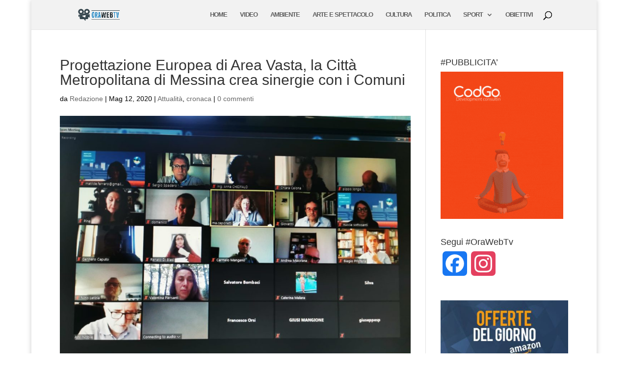

--- FILE ---
content_type: text/html; charset=utf-8
request_url: https://www.google.com/recaptcha/api2/aframe
body_size: 270
content:
<!DOCTYPE HTML><html><head><meta http-equiv="content-type" content="text/html; charset=UTF-8"></head><body><script nonce="nXj555yD6LyTozUzN98SIQ">/** Anti-fraud and anti-abuse applications only. See google.com/recaptcha */ try{var clients={'sodar':'https://pagead2.googlesyndication.com/pagead/sodar?'};window.addEventListener("message",function(a){try{if(a.source===window.parent){var b=JSON.parse(a.data);var c=clients[b['id']];if(c){var d=document.createElement('img');d.src=c+b['params']+'&rc='+(localStorage.getItem("rc::a")?sessionStorage.getItem("rc::b"):"");window.document.body.appendChild(d);sessionStorage.setItem("rc::e",parseInt(sessionStorage.getItem("rc::e")||0)+1);localStorage.setItem("rc::h",'1769072814153');}}}catch(b){}});window.parent.postMessage("_grecaptcha_ready", "*");}catch(b){}</script></body></html>